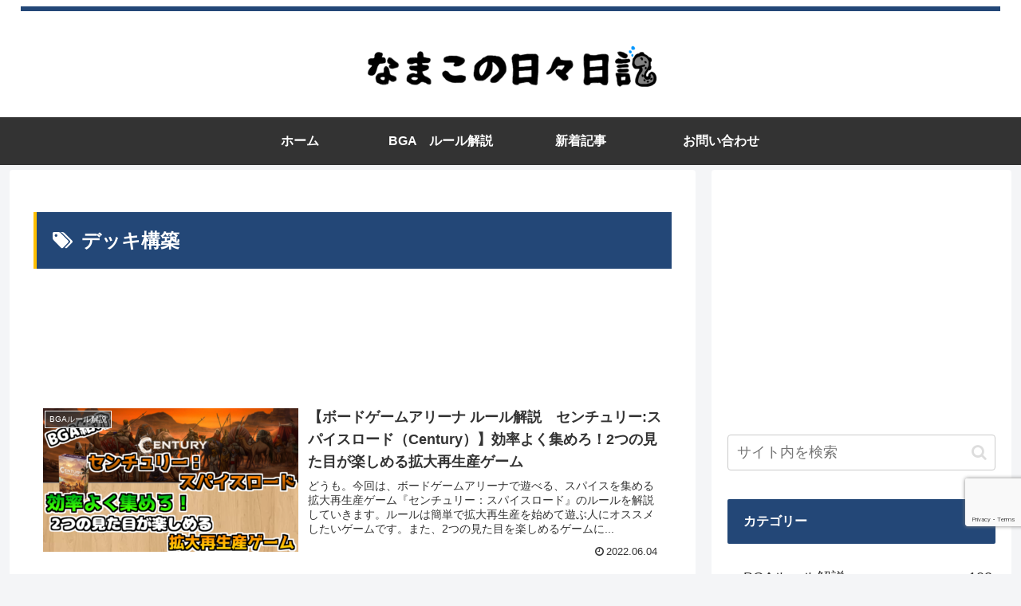

--- FILE ---
content_type: text/html; charset=utf-8
request_url: https://www.google.com/recaptcha/api2/anchor?ar=1&k=6Le0BSopAAAAAAWZzobmk1Pms4TtYyv-4nykYMLB&co=aHR0cHM6Ly9uZWJva2VuYW1hLmNvbTo0NDM.&hl=en&v=PoyoqOPhxBO7pBk68S4YbpHZ&size=invisible&anchor-ms=20000&execute-ms=30000&cb=eoo7lpizrdp8
body_size: 48566
content:
<!DOCTYPE HTML><html dir="ltr" lang="en"><head><meta http-equiv="Content-Type" content="text/html; charset=UTF-8">
<meta http-equiv="X-UA-Compatible" content="IE=edge">
<title>reCAPTCHA</title>
<style type="text/css">
/* cyrillic-ext */
@font-face {
  font-family: 'Roboto';
  font-style: normal;
  font-weight: 400;
  font-stretch: 100%;
  src: url(//fonts.gstatic.com/s/roboto/v48/KFO7CnqEu92Fr1ME7kSn66aGLdTylUAMa3GUBHMdazTgWw.woff2) format('woff2');
  unicode-range: U+0460-052F, U+1C80-1C8A, U+20B4, U+2DE0-2DFF, U+A640-A69F, U+FE2E-FE2F;
}
/* cyrillic */
@font-face {
  font-family: 'Roboto';
  font-style: normal;
  font-weight: 400;
  font-stretch: 100%;
  src: url(//fonts.gstatic.com/s/roboto/v48/KFO7CnqEu92Fr1ME7kSn66aGLdTylUAMa3iUBHMdazTgWw.woff2) format('woff2');
  unicode-range: U+0301, U+0400-045F, U+0490-0491, U+04B0-04B1, U+2116;
}
/* greek-ext */
@font-face {
  font-family: 'Roboto';
  font-style: normal;
  font-weight: 400;
  font-stretch: 100%;
  src: url(//fonts.gstatic.com/s/roboto/v48/KFO7CnqEu92Fr1ME7kSn66aGLdTylUAMa3CUBHMdazTgWw.woff2) format('woff2');
  unicode-range: U+1F00-1FFF;
}
/* greek */
@font-face {
  font-family: 'Roboto';
  font-style: normal;
  font-weight: 400;
  font-stretch: 100%;
  src: url(//fonts.gstatic.com/s/roboto/v48/KFO7CnqEu92Fr1ME7kSn66aGLdTylUAMa3-UBHMdazTgWw.woff2) format('woff2');
  unicode-range: U+0370-0377, U+037A-037F, U+0384-038A, U+038C, U+038E-03A1, U+03A3-03FF;
}
/* math */
@font-face {
  font-family: 'Roboto';
  font-style: normal;
  font-weight: 400;
  font-stretch: 100%;
  src: url(//fonts.gstatic.com/s/roboto/v48/KFO7CnqEu92Fr1ME7kSn66aGLdTylUAMawCUBHMdazTgWw.woff2) format('woff2');
  unicode-range: U+0302-0303, U+0305, U+0307-0308, U+0310, U+0312, U+0315, U+031A, U+0326-0327, U+032C, U+032F-0330, U+0332-0333, U+0338, U+033A, U+0346, U+034D, U+0391-03A1, U+03A3-03A9, U+03B1-03C9, U+03D1, U+03D5-03D6, U+03F0-03F1, U+03F4-03F5, U+2016-2017, U+2034-2038, U+203C, U+2040, U+2043, U+2047, U+2050, U+2057, U+205F, U+2070-2071, U+2074-208E, U+2090-209C, U+20D0-20DC, U+20E1, U+20E5-20EF, U+2100-2112, U+2114-2115, U+2117-2121, U+2123-214F, U+2190, U+2192, U+2194-21AE, U+21B0-21E5, U+21F1-21F2, U+21F4-2211, U+2213-2214, U+2216-22FF, U+2308-230B, U+2310, U+2319, U+231C-2321, U+2336-237A, U+237C, U+2395, U+239B-23B7, U+23D0, U+23DC-23E1, U+2474-2475, U+25AF, U+25B3, U+25B7, U+25BD, U+25C1, U+25CA, U+25CC, U+25FB, U+266D-266F, U+27C0-27FF, U+2900-2AFF, U+2B0E-2B11, U+2B30-2B4C, U+2BFE, U+3030, U+FF5B, U+FF5D, U+1D400-1D7FF, U+1EE00-1EEFF;
}
/* symbols */
@font-face {
  font-family: 'Roboto';
  font-style: normal;
  font-weight: 400;
  font-stretch: 100%;
  src: url(//fonts.gstatic.com/s/roboto/v48/KFO7CnqEu92Fr1ME7kSn66aGLdTylUAMaxKUBHMdazTgWw.woff2) format('woff2');
  unicode-range: U+0001-000C, U+000E-001F, U+007F-009F, U+20DD-20E0, U+20E2-20E4, U+2150-218F, U+2190, U+2192, U+2194-2199, U+21AF, U+21E6-21F0, U+21F3, U+2218-2219, U+2299, U+22C4-22C6, U+2300-243F, U+2440-244A, U+2460-24FF, U+25A0-27BF, U+2800-28FF, U+2921-2922, U+2981, U+29BF, U+29EB, U+2B00-2BFF, U+4DC0-4DFF, U+FFF9-FFFB, U+10140-1018E, U+10190-1019C, U+101A0, U+101D0-101FD, U+102E0-102FB, U+10E60-10E7E, U+1D2C0-1D2D3, U+1D2E0-1D37F, U+1F000-1F0FF, U+1F100-1F1AD, U+1F1E6-1F1FF, U+1F30D-1F30F, U+1F315, U+1F31C, U+1F31E, U+1F320-1F32C, U+1F336, U+1F378, U+1F37D, U+1F382, U+1F393-1F39F, U+1F3A7-1F3A8, U+1F3AC-1F3AF, U+1F3C2, U+1F3C4-1F3C6, U+1F3CA-1F3CE, U+1F3D4-1F3E0, U+1F3ED, U+1F3F1-1F3F3, U+1F3F5-1F3F7, U+1F408, U+1F415, U+1F41F, U+1F426, U+1F43F, U+1F441-1F442, U+1F444, U+1F446-1F449, U+1F44C-1F44E, U+1F453, U+1F46A, U+1F47D, U+1F4A3, U+1F4B0, U+1F4B3, U+1F4B9, U+1F4BB, U+1F4BF, U+1F4C8-1F4CB, U+1F4D6, U+1F4DA, U+1F4DF, U+1F4E3-1F4E6, U+1F4EA-1F4ED, U+1F4F7, U+1F4F9-1F4FB, U+1F4FD-1F4FE, U+1F503, U+1F507-1F50B, U+1F50D, U+1F512-1F513, U+1F53E-1F54A, U+1F54F-1F5FA, U+1F610, U+1F650-1F67F, U+1F687, U+1F68D, U+1F691, U+1F694, U+1F698, U+1F6AD, U+1F6B2, U+1F6B9-1F6BA, U+1F6BC, U+1F6C6-1F6CF, U+1F6D3-1F6D7, U+1F6E0-1F6EA, U+1F6F0-1F6F3, U+1F6F7-1F6FC, U+1F700-1F7FF, U+1F800-1F80B, U+1F810-1F847, U+1F850-1F859, U+1F860-1F887, U+1F890-1F8AD, U+1F8B0-1F8BB, U+1F8C0-1F8C1, U+1F900-1F90B, U+1F93B, U+1F946, U+1F984, U+1F996, U+1F9E9, U+1FA00-1FA6F, U+1FA70-1FA7C, U+1FA80-1FA89, U+1FA8F-1FAC6, U+1FACE-1FADC, U+1FADF-1FAE9, U+1FAF0-1FAF8, U+1FB00-1FBFF;
}
/* vietnamese */
@font-face {
  font-family: 'Roboto';
  font-style: normal;
  font-weight: 400;
  font-stretch: 100%;
  src: url(//fonts.gstatic.com/s/roboto/v48/KFO7CnqEu92Fr1ME7kSn66aGLdTylUAMa3OUBHMdazTgWw.woff2) format('woff2');
  unicode-range: U+0102-0103, U+0110-0111, U+0128-0129, U+0168-0169, U+01A0-01A1, U+01AF-01B0, U+0300-0301, U+0303-0304, U+0308-0309, U+0323, U+0329, U+1EA0-1EF9, U+20AB;
}
/* latin-ext */
@font-face {
  font-family: 'Roboto';
  font-style: normal;
  font-weight: 400;
  font-stretch: 100%;
  src: url(//fonts.gstatic.com/s/roboto/v48/KFO7CnqEu92Fr1ME7kSn66aGLdTylUAMa3KUBHMdazTgWw.woff2) format('woff2');
  unicode-range: U+0100-02BA, U+02BD-02C5, U+02C7-02CC, U+02CE-02D7, U+02DD-02FF, U+0304, U+0308, U+0329, U+1D00-1DBF, U+1E00-1E9F, U+1EF2-1EFF, U+2020, U+20A0-20AB, U+20AD-20C0, U+2113, U+2C60-2C7F, U+A720-A7FF;
}
/* latin */
@font-face {
  font-family: 'Roboto';
  font-style: normal;
  font-weight: 400;
  font-stretch: 100%;
  src: url(//fonts.gstatic.com/s/roboto/v48/KFO7CnqEu92Fr1ME7kSn66aGLdTylUAMa3yUBHMdazQ.woff2) format('woff2');
  unicode-range: U+0000-00FF, U+0131, U+0152-0153, U+02BB-02BC, U+02C6, U+02DA, U+02DC, U+0304, U+0308, U+0329, U+2000-206F, U+20AC, U+2122, U+2191, U+2193, U+2212, U+2215, U+FEFF, U+FFFD;
}
/* cyrillic-ext */
@font-face {
  font-family: 'Roboto';
  font-style: normal;
  font-weight: 500;
  font-stretch: 100%;
  src: url(//fonts.gstatic.com/s/roboto/v48/KFO7CnqEu92Fr1ME7kSn66aGLdTylUAMa3GUBHMdazTgWw.woff2) format('woff2');
  unicode-range: U+0460-052F, U+1C80-1C8A, U+20B4, U+2DE0-2DFF, U+A640-A69F, U+FE2E-FE2F;
}
/* cyrillic */
@font-face {
  font-family: 'Roboto';
  font-style: normal;
  font-weight: 500;
  font-stretch: 100%;
  src: url(//fonts.gstatic.com/s/roboto/v48/KFO7CnqEu92Fr1ME7kSn66aGLdTylUAMa3iUBHMdazTgWw.woff2) format('woff2');
  unicode-range: U+0301, U+0400-045F, U+0490-0491, U+04B0-04B1, U+2116;
}
/* greek-ext */
@font-face {
  font-family: 'Roboto';
  font-style: normal;
  font-weight: 500;
  font-stretch: 100%;
  src: url(//fonts.gstatic.com/s/roboto/v48/KFO7CnqEu92Fr1ME7kSn66aGLdTylUAMa3CUBHMdazTgWw.woff2) format('woff2');
  unicode-range: U+1F00-1FFF;
}
/* greek */
@font-face {
  font-family: 'Roboto';
  font-style: normal;
  font-weight: 500;
  font-stretch: 100%;
  src: url(//fonts.gstatic.com/s/roboto/v48/KFO7CnqEu92Fr1ME7kSn66aGLdTylUAMa3-UBHMdazTgWw.woff2) format('woff2');
  unicode-range: U+0370-0377, U+037A-037F, U+0384-038A, U+038C, U+038E-03A1, U+03A3-03FF;
}
/* math */
@font-face {
  font-family: 'Roboto';
  font-style: normal;
  font-weight: 500;
  font-stretch: 100%;
  src: url(//fonts.gstatic.com/s/roboto/v48/KFO7CnqEu92Fr1ME7kSn66aGLdTylUAMawCUBHMdazTgWw.woff2) format('woff2');
  unicode-range: U+0302-0303, U+0305, U+0307-0308, U+0310, U+0312, U+0315, U+031A, U+0326-0327, U+032C, U+032F-0330, U+0332-0333, U+0338, U+033A, U+0346, U+034D, U+0391-03A1, U+03A3-03A9, U+03B1-03C9, U+03D1, U+03D5-03D6, U+03F0-03F1, U+03F4-03F5, U+2016-2017, U+2034-2038, U+203C, U+2040, U+2043, U+2047, U+2050, U+2057, U+205F, U+2070-2071, U+2074-208E, U+2090-209C, U+20D0-20DC, U+20E1, U+20E5-20EF, U+2100-2112, U+2114-2115, U+2117-2121, U+2123-214F, U+2190, U+2192, U+2194-21AE, U+21B0-21E5, U+21F1-21F2, U+21F4-2211, U+2213-2214, U+2216-22FF, U+2308-230B, U+2310, U+2319, U+231C-2321, U+2336-237A, U+237C, U+2395, U+239B-23B7, U+23D0, U+23DC-23E1, U+2474-2475, U+25AF, U+25B3, U+25B7, U+25BD, U+25C1, U+25CA, U+25CC, U+25FB, U+266D-266F, U+27C0-27FF, U+2900-2AFF, U+2B0E-2B11, U+2B30-2B4C, U+2BFE, U+3030, U+FF5B, U+FF5D, U+1D400-1D7FF, U+1EE00-1EEFF;
}
/* symbols */
@font-face {
  font-family: 'Roboto';
  font-style: normal;
  font-weight: 500;
  font-stretch: 100%;
  src: url(//fonts.gstatic.com/s/roboto/v48/KFO7CnqEu92Fr1ME7kSn66aGLdTylUAMaxKUBHMdazTgWw.woff2) format('woff2');
  unicode-range: U+0001-000C, U+000E-001F, U+007F-009F, U+20DD-20E0, U+20E2-20E4, U+2150-218F, U+2190, U+2192, U+2194-2199, U+21AF, U+21E6-21F0, U+21F3, U+2218-2219, U+2299, U+22C4-22C6, U+2300-243F, U+2440-244A, U+2460-24FF, U+25A0-27BF, U+2800-28FF, U+2921-2922, U+2981, U+29BF, U+29EB, U+2B00-2BFF, U+4DC0-4DFF, U+FFF9-FFFB, U+10140-1018E, U+10190-1019C, U+101A0, U+101D0-101FD, U+102E0-102FB, U+10E60-10E7E, U+1D2C0-1D2D3, U+1D2E0-1D37F, U+1F000-1F0FF, U+1F100-1F1AD, U+1F1E6-1F1FF, U+1F30D-1F30F, U+1F315, U+1F31C, U+1F31E, U+1F320-1F32C, U+1F336, U+1F378, U+1F37D, U+1F382, U+1F393-1F39F, U+1F3A7-1F3A8, U+1F3AC-1F3AF, U+1F3C2, U+1F3C4-1F3C6, U+1F3CA-1F3CE, U+1F3D4-1F3E0, U+1F3ED, U+1F3F1-1F3F3, U+1F3F5-1F3F7, U+1F408, U+1F415, U+1F41F, U+1F426, U+1F43F, U+1F441-1F442, U+1F444, U+1F446-1F449, U+1F44C-1F44E, U+1F453, U+1F46A, U+1F47D, U+1F4A3, U+1F4B0, U+1F4B3, U+1F4B9, U+1F4BB, U+1F4BF, U+1F4C8-1F4CB, U+1F4D6, U+1F4DA, U+1F4DF, U+1F4E3-1F4E6, U+1F4EA-1F4ED, U+1F4F7, U+1F4F9-1F4FB, U+1F4FD-1F4FE, U+1F503, U+1F507-1F50B, U+1F50D, U+1F512-1F513, U+1F53E-1F54A, U+1F54F-1F5FA, U+1F610, U+1F650-1F67F, U+1F687, U+1F68D, U+1F691, U+1F694, U+1F698, U+1F6AD, U+1F6B2, U+1F6B9-1F6BA, U+1F6BC, U+1F6C6-1F6CF, U+1F6D3-1F6D7, U+1F6E0-1F6EA, U+1F6F0-1F6F3, U+1F6F7-1F6FC, U+1F700-1F7FF, U+1F800-1F80B, U+1F810-1F847, U+1F850-1F859, U+1F860-1F887, U+1F890-1F8AD, U+1F8B0-1F8BB, U+1F8C0-1F8C1, U+1F900-1F90B, U+1F93B, U+1F946, U+1F984, U+1F996, U+1F9E9, U+1FA00-1FA6F, U+1FA70-1FA7C, U+1FA80-1FA89, U+1FA8F-1FAC6, U+1FACE-1FADC, U+1FADF-1FAE9, U+1FAF0-1FAF8, U+1FB00-1FBFF;
}
/* vietnamese */
@font-face {
  font-family: 'Roboto';
  font-style: normal;
  font-weight: 500;
  font-stretch: 100%;
  src: url(//fonts.gstatic.com/s/roboto/v48/KFO7CnqEu92Fr1ME7kSn66aGLdTylUAMa3OUBHMdazTgWw.woff2) format('woff2');
  unicode-range: U+0102-0103, U+0110-0111, U+0128-0129, U+0168-0169, U+01A0-01A1, U+01AF-01B0, U+0300-0301, U+0303-0304, U+0308-0309, U+0323, U+0329, U+1EA0-1EF9, U+20AB;
}
/* latin-ext */
@font-face {
  font-family: 'Roboto';
  font-style: normal;
  font-weight: 500;
  font-stretch: 100%;
  src: url(//fonts.gstatic.com/s/roboto/v48/KFO7CnqEu92Fr1ME7kSn66aGLdTylUAMa3KUBHMdazTgWw.woff2) format('woff2');
  unicode-range: U+0100-02BA, U+02BD-02C5, U+02C7-02CC, U+02CE-02D7, U+02DD-02FF, U+0304, U+0308, U+0329, U+1D00-1DBF, U+1E00-1E9F, U+1EF2-1EFF, U+2020, U+20A0-20AB, U+20AD-20C0, U+2113, U+2C60-2C7F, U+A720-A7FF;
}
/* latin */
@font-face {
  font-family: 'Roboto';
  font-style: normal;
  font-weight: 500;
  font-stretch: 100%;
  src: url(//fonts.gstatic.com/s/roboto/v48/KFO7CnqEu92Fr1ME7kSn66aGLdTylUAMa3yUBHMdazQ.woff2) format('woff2');
  unicode-range: U+0000-00FF, U+0131, U+0152-0153, U+02BB-02BC, U+02C6, U+02DA, U+02DC, U+0304, U+0308, U+0329, U+2000-206F, U+20AC, U+2122, U+2191, U+2193, U+2212, U+2215, U+FEFF, U+FFFD;
}
/* cyrillic-ext */
@font-face {
  font-family: 'Roboto';
  font-style: normal;
  font-weight: 900;
  font-stretch: 100%;
  src: url(//fonts.gstatic.com/s/roboto/v48/KFO7CnqEu92Fr1ME7kSn66aGLdTylUAMa3GUBHMdazTgWw.woff2) format('woff2');
  unicode-range: U+0460-052F, U+1C80-1C8A, U+20B4, U+2DE0-2DFF, U+A640-A69F, U+FE2E-FE2F;
}
/* cyrillic */
@font-face {
  font-family: 'Roboto';
  font-style: normal;
  font-weight: 900;
  font-stretch: 100%;
  src: url(//fonts.gstatic.com/s/roboto/v48/KFO7CnqEu92Fr1ME7kSn66aGLdTylUAMa3iUBHMdazTgWw.woff2) format('woff2');
  unicode-range: U+0301, U+0400-045F, U+0490-0491, U+04B0-04B1, U+2116;
}
/* greek-ext */
@font-face {
  font-family: 'Roboto';
  font-style: normal;
  font-weight: 900;
  font-stretch: 100%;
  src: url(//fonts.gstatic.com/s/roboto/v48/KFO7CnqEu92Fr1ME7kSn66aGLdTylUAMa3CUBHMdazTgWw.woff2) format('woff2');
  unicode-range: U+1F00-1FFF;
}
/* greek */
@font-face {
  font-family: 'Roboto';
  font-style: normal;
  font-weight: 900;
  font-stretch: 100%;
  src: url(//fonts.gstatic.com/s/roboto/v48/KFO7CnqEu92Fr1ME7kSn66aGLdTylUAMa3-UBHMdazTgWw.woff2) format('woff2');
  unicode-range: U+0370-0377, U+037A-037F, U+0384-038A, U+038C, U+038E-03A1, U+03A3-03FF;
}
/* math */
@font-face {
  font-family: 'Roboto';
  font-style: normal;
  font-weight: 900;
  font-stretch: 100%;
  src: url(//fonts.gstatic.com/s/roboto/v48/KFO7CnqEu92Fr1ME7kSn66aGLdTylUAMawCUBHMdazTgWw.woff2) format('woff2');
  unicode-range: U+0302-0303, U+0305, U+0307-0308, U+0310, U+0312, U+0315, U+031A, U+0326-0327, U+032C, U+032F-0330, U+0332-0333, U+0338, U+033A, U+0346, U+034D, U+0391-03A1, U+03A3-03A9, U+03B1-03C9, U+03D1, U+03D5-03D6, U+03F0-03F1, U+03F4-03F5, U+2016-2017, U+2034-2038, U+203C, U+2040, U+2043, U+2047, U+2050, U+2057, U+205F, U+2070-2071, U+2074-208E, U+2090-209C, U+20D0-20DC, U+20E1, U+20E5-20EF, U+2100-2112, U+2114-2115, U+2117-2121, U+2123-214F, U+2190, U+2192, U+2194-21AE, U+21B0-21E5, U+21F1-21F2, U+21F4-2211, U+2213-2214, U+2216-22FF, U+2308-230B, U+2310, U+2319, U+231C-2321, U+2336-237A, U+237C, U+2395, U+239B-23B7, U+23D0, U+23DC-23E1, U+2474-2475, U+25AF, U+25B3, U+25B7, U+25BD, U+25C1, U+25CA, U+25CC, U+25FB, U+266D-266F, U+27C0-27FF, U+2900-2AFF, U+2B0E-2B11, U+2B30-2B4C, U+2BFE, U+3030, U+FF5B, U+FF5D, U+1D400-1D7FF, U+1EE00-1EEFF;
}
/* symbols */
@font-face {
  font-family: 'Roboto';
  font-style: normal;
  font-weight: 900;
  font-stretch: 100%;
  src: url(//fonts.gstatic.com/s/roboto/v48/KFO7CnqEu92Fr1ME7kSn66aGLdTylUAMaxKUBHMdazTgWw.woff2) format('woff2');
  unicode-range: U+0001-000C, U+000E-001F, U+007F-009F, U+20DD-20E0, U+20E2-20E4, U+2150-218F, U+2190, U+2192, U+2194-2199, U+21AF, U+21E6-21F0, U+21F3, U+2218-2219, U+2299, U+22C4-22C6, U+2300-243F, U+2440-244A, U+2460-24FF, U+25A0-27BF, U+2800-28FF, U+2921-2922, U+2981, U+29BF, U+29EB, U+2B00-2BFF, U+4DC0-4DFF, U+FFF9-FFFB, U+10140-1018E, U+10190-1019C, U+101A0, U+101D0-101FD, U+102E0-102FB, U+10E60-10E7E, U+1D2C0-1D2D3, U+1D2E0-1D37F, U+1F000-1F0FF, U+1F100-1F1AD, U+1F1E6-1F1FF, U+1F30D-1F30F, U+1F315, U+1F31C, U+1F31E, U+1F320-1F32C, U+1F336, U+1F378, U+1F37D, U+1F382, U+1F393-1F39F, U+1F3A7-1F3A8, U+1F3AC-1F3AF, U+1F3C2, U+1F3C4-1F3C6, U+1F3CA-1F3CE, U+1F3D4-1F3E0, U+1F3ED, U+1F3F1-1F3F3, U+1F3F5-1F3F7, U+1F408, U+1F415, U+1F41F, U+1F426, U+1F43F, U+1F441-1F442, U+1F444, U+1F446-1F449, U+1F44C-1F44E, U+1F453, U+1F46A, U+1F47D, U+1F4A3, U+1F4B0, U+1F4B3, U+1F4B9, U+1F4BB, U+1F4BF, U+1F4C8-1F4CB, U+1F4D6, U+1F4DA, U+1F4DF, U+1F4E3-1F4E6, U+1F4EA-1F4ED, U+1F4F7, U+1F4F9-1F4FB, U+1F4FD-1F4FE, U+1F503, U+1F507-1F50B, U+1F50D, U+1F512-1F513, U+1F53E-1F54A, U+1F54F-1F5FA, U+1F610, U+1F650-1F67F, U+1F687, U+1F68D, U+1F691, U+1F694, U+1F698, U+1F6AD, U+1F6B2, U+1F6B9-1F6BA, U+1F6BC, U+1F6C6-1F6CF, U+1F6D3-1F6D7, U+1F6E0-1F6EA, U+1F6F0-1F6F3, U+1F6F7-1F6FC, U+1F700-1F7FF, U+1F800-1F80B, U+1F810-1F847, U+1F850-1F859, U+1F860-1F887, U+1F890-1F8AD, U+1F8B0-1F8BB, U+1F8C0-1F8C1, U+1F900-1F90B, U+1F93B, U+1F946, U+1F984, U+1F996, U+1F9E9, U+1FA00-1FA6F, U+1FA70-1FA7C, U+1FA80-1FA89, U+1FA8F-1FAC6, U+1FACE-1FADC, U+1FADF-1FAE9, U+1FAF0-1FAF8, U+1FB00-1FBFF;
}
/* vietnamese */
@font-face {
  font-family: 'Roboto';
  font-style: normal;
  font-weight: 900;
  font-stretch: 100%;
  src: url(//fonts.gstatic.com/s/roboto/v48/KFO7CnqEu92Fr1ME7kSn66aGLdTylUAMa3OUBHMdazTgWw.woff2) format('woff2');
  unicode-range: U+0102-0103, U+0110-0111, U+0128-0129, U+0168-0169, U+01A0-01A1, U+01AF-01B0, U+0300-0301, U+0303-0304, U+0308-0309, U+0323, U+0329, U+1EA0-1EF9, U+20AB;
}
/* latin-ext */
@font-face {
  font-family: 'Roboto';
  font-style: normal;
  font-weight: 900;
  font-stretch: 100%;
  src: url(//fonts.gstatic.com/s/roboto/v48/KFO7CnqEu92Fr1ME7kSn66aGLdTylUAMa3KUBHMdazTgWw.woff2) format('woff2');
  unicode-range: U+0100-02BA, U+02BD-02C5, U+02C7-02CC, U+02CE-02D7, U+02DD-02FF, U+0304, U+0308, U+0329, U+1D00-1DBF, U+1E00-1E9F, U+1EF2-1EFF, U+2020, U+20A0-20AB, U+20AD-20C0, U+2113, U+2C60-2C7F, U+A720-A7FF;
}
/* latin */
@font-face {
  font-family: 'Roboto';
  font-style: normal;
  font-weight: 900;
  font-stretch: 100%;
  src: url(//fonts.gstatic.com/s/roboto/v48/KFO7CnqEu92Fr1ME7kSn66aGLdTylUAMa3yUBHMdazQ.woff2) format('woff2');
  unicode-range: U+0000-00FF, U+0131, U+0152-0153, U+02BB-02BC, U+02C6, U+02DA, U+02DC, U+0304, U+0308, U+0329, U+2000-206F, U+20AC, U+2122, U+2191, U+2193, U+2212, U+2215, U+FEFF, U+FFFD;
}

</style>
<link rel="stylesheet" type="text/css" href="https://www.gstatic.com/recaptcha/releases/PoyoqOPhxBO7pBk68S4YbpHZ/styles__ltr.css">
<script nonce="Uutu6ZuJ75C3jXVAOgioRg" type="text/javascript">window['__recaptcha_api'] = 'https://www.google.com/recaptcha/api2/';</script>
<script type="text/javascript" src="https://www.gstatic.com/recaptcha/releases/PoyoqOPhxBO7pBk68S4YbpHZ/recaptcha__en.js" nonce="Uutu6ZuJ75C3jXVAOgioRg">
      
    </script></head>
<body><div id="rc-anchor-alert" class="rc-anchor-alert"></div>
<input type="hidden" id="recaptcha-token" value="[base64]">
<script type="text/javascript" nonce="Uutu6ZuJ75C3jXVAOgioRg">
      recaptcha.anchor.Main.init("[\x22ainput\x22,[\x22bgdata\x22,\x22\x22,\[base64]/[base64]/MjU1Ong/[base64]/[base64]/[base64]/[base64]/[base64]/[base64]/[base64]/[base64]/[base64]/[base64]/[base64]/[base64]/[base64]/[base64]/[base64]\\u003d\x22,\[base64]\\u003d\x22,\x22c8KFw6IDAmHDkxF4IBLCtR/CkCMpw77Clw7DhsKxw77CgjU1d8K0WFAtbsO2YMO0wpfDgsOVw6Yww67CicOBSEPDomdbwozDq3BnccKDwo1GwqrCkjHCnVRgYic3w5/[base64]/[base64]/CicKhWx9dwr3DkMKzMgcGLsOeIl0OwpBjw51hJcOFw77Cjgwlwq8wMVPDnwfDj8OTw58hJ8OPQ8OpwpMVWzTDoMKBwqLDlcKPw67CgsKbYTLCicK/BcKlw7EwZldOHRTCgsKvw6rDlsKLwpbDjyt/IldJSyzCt8KLRcOkfsK4w7DDmMOYwrVBecOcdcKWw7DDvsOVwoDCvB4NMcKCPgsUAMKxw6sWbcK3SMKPw67CicKgRwBdKGbDhsOFZcKWHkktW1vDsMOuGW1HIGs2wrlyw4M2BcOOwop/w5/DsSluUHzCusKqw6E/[base64]/[base64]/Ds8KvAQ4jV8OBwr/CryzDn8K7fjtQw4QMwqvDq3bDmD1MOcONw4zCrsOEEGPChMKsTDzCtcKRexDCkMOxcUnCs04cCcKeWsOuwp7ClMOawrLCjnXDicKvwo9za8OgwoVSwpTCjV/CuS/CmcOMRQnCux3Cp8O+M0DDhMK6w7XDoG9UOsOJIAHDlMOTfsOdZcOsw6gewp0twpHCkcK8w5nChsKUwpgHwrXCl8O2wqnCt2nDoUBVAyJVUAldw5Z4OsO/[base64]/XS0qwojDncKUKMOZwrjCvAhvwocxGwHDssOwdsO0EcKDQMK1w5PCs0N3w4jCisKawr5pwozCj3rDhMKZRsODw4x0wpzClCzCtmRbawHCtMKxw7R2X2nCtm3Do8K3WmzDkBw6FBzDkhzDt8Ohw5IdQht4IsOcw6/[base64]/JMOaHjjDkMKRRy4MwrcSw47DmMOCeMKUVxLCrxhkw6sHDHHDrkcbRMO6wq/DjnXCvlx7HsOXeRVtwqvDr2Aew7s2SMKUwoTCgMOyYMOzw7PCgl7Dn0NEwrZjwrDCkcOWwrVPNMK5w77DssKnw41rJsKKc8ObNgLCmxHDv8Obw7VLRsKJOMK7w4x0I8Ksw6jDkQcXw6/[base64]/DgMKYw4Uxw558w4jCnHpWVMOkw43Cn8KSw7/DpwrCmsOzLEsjwoQSNcKdw498Dk3DlWPCulUPwpHDsT/Dm3zCkcKHWMOsw653wpTCoW/CnEjDo8KZBCDDkMOtU8Kow7zDhG9dLXHCucOkQl7CvG5Dw6fDucK9CkjDscO8wqgGwoUsOsKDCsKnJ3XCm3nCkQQRw4d0JnXChMK9wo3CkcKpw5jCqsOcw58HwodKwqLCosKZwrHChcO7wp8bw5fCtT/[base64]/DkSEbCQjCl2k1cG/[base64]/[base64]/CiMOXwqPDuQ9+NAnCtMKnLW7ClmBjJCnDosOrwo3Dm8Oywr7Cpi/[base64]/Dm8OywpANGDvDv8O5CsO1XMKfw7HDucO8ayvCqw3CiMK7w5o1wo9mw5RiTm0OCiJfwr3CvzXDsidEQDdgw4gxXQshE8OFEn9/w4QBPAxbwqADX8K/VsKVIwLDiWfDjMK8w6LDqkHCuMOjJx87HGHCmsOow5vDhMKdbsOvCsO5w7XCq23DnsK/A2PCqsKIBMO2wq7DgMOCHzLCvA3CoH/DvsOtAsOvQsOuAcK0wqwIG8KtwoPCvsOzRwvCnTIrwqHCuQwRwpxewo7DusOaw6x2CsOSw4DChm7DtGbCh8KULBggW8ORw7bCqMKQF1IUw5XDicKsw4ZgMcOZwrTDn0Z2wq/DkStvw6rDtQ4bw65cI8Kbw68Xw6kxC8OnS3XDuA5HfcOGwpzCg8O9wq/CjcOow6V6RAjCjMOXwr/ChhhIZsO6w4l9QcOpw4RFUsO3w6rDgyxAw4xrw47CtRBANcOiwrPDtMOkB8OMwoXDssKKVsOrwrbCszNLRU07USTCj8Ovw6l5EMOdEzpEwrfCrEHDhzfCpEYtR8OEw44dWcOvwpZ3wrHCtcO1Lz7CvMKSdVbDpUrCq8O8F8OYw5/[base64]/DqMK2MsOAYcKBwrLCjMOhwpjClwHCiMOQw5DDjcKBBWpqwo/Cl8Ouw6XDvi9kw7vDv8KRw53Ckyciwr4sfcKQQQzDvMK3w4A6G8OkIwXDqXFmPF15fcK6w7dDLRTDuGnCnXltP0xBQDTDh8Kyw5jCn3PClA18aidVw78+GlgxwqPCu8KtwotGw7xFw5PCjMKxwpYmw4Q8wqfDjBDDqgfCgcKewprDkj7CjEHDgcObwpsmwrBnwpx/HMOawovDog0QXMK2w5I0LsOqHsOzMcKhSCwrEsO3CsOcNmokVygXw4xzw6bDrXY9N8KiBEASw6Z+In/CgBjDq8OHwpsswqXCgcKRwoHDsyHCvEQ+wrwmYcOow7Fyw7jDnMOZScKLw7rDoSM+w6oYFsKuw608SCcJwqjDjsKdB8Olw7w7WT/Cp8K+NcKzwpLCrsK4w64gEsKUwo/CgMKFKMKJBwbCucOCwrnCo2HDii7Ck8O9wpDDvMKoAcOCwpjCosORVFXCuHzDmQ3DpsOywo1uw4fDjDQOw7l9wpNUNcKswpPCjg3DlcKHH8KgKRpyQ8KXXyHCjMORNRloMMOONsKCwpB2wqvCnDxaMMOhwpgPbhbDjsKgw4XDm8KmwrJPw67CnkpoS8Krwo8wfT/[base64]/CjmXCj8Oxw44ycMOVRlUgNidRwpPDmHPChsK9acOiwqlUw6xcwrlublPCvhtfPGB/RXXClnbDj8OYwrF4wozCqsOLHMKRw74Lwo3DjX/[base64]/[base64]/X8OVwpfDrQLDjStKwoJ/YsOfVRZIw7jDmcOBciY2eQTCtcKSA2bDlirDmcOCNcO/X2pkwohQSMOfwonCt2A7fcO7OcKsEm/CtcO+wpkowpXCnUnDqMKHw7VEWhZEw77CrMKow7ppw410ZcOycTcywpvDo8OOYVrCq3bCkTh1dcOBw6NcS8OCXUVaw5DChiJrUcOxfcOFwrvCncOqHcKtwrDDqhPCp8OaKlICVDUXVGLDszPDsMKYMMKpH8KzYGXDtSYGNQsnOsO9w6wqw5DDmwgpKFVhGcO/wodYZm8dFwxxw5dOwo4NB1JiIcO0w654wqVtYXhhCklWNxvCqsO3HH8PwqjCn8KvK8KGNVvDjw/[base64]/CuFMCRcKsBGfCnmzDvsKLw5RrwrHDl8OYwrACP1TDjDwkw6RZEsOkTyp6dcKqw7hkYcO2w6LDpMOWCQPCusKLw4rDpR7Dj8KdworDu8K2wq9pwr9GURtMw6DCgFZ2asKgwr7CpMK1TMK7w4/DlsKqw5RRFWo4NcKtKcOFwoUzOcKVJsOrG8Krw6rDuAzDm3nDp8K6w6nCgMK+wrMhR8OQwr/Du2EuOjnCvQoyw5YNwqsDw5vCvHLCrMKDw6PCplJPw7vCvMO3LTnDhMOmw7phwp7CgB1Nw5NuwrIBw4Vhw4jDosOtUMOvw75uwplbKMKzAcOBZQrCh3bDo8OvU8KkfMKfwpFKw79NLMOrw6UJwotLw7QfGcKYw73ClsOQXHMpwqIQwr/[base64]/[base64]/ChlvCicOdPsK/CXAvasORw6DChEDCv8OZf8OUw7vDp0vDqA5/KsKWeDPCkcKywqNLw7LDm1DDlRVYw7R+bADDhMKTDMOTw7bDhid2Ryl0a8KMZcKSAkjCrMOdN8KPw4xlY8Kiw41iQsKvw50XYHnCvsOaw5XCisK4w5h+Ux5pwqrDh1U8c1fCkRgOwqZdwoXDpFRawqMlHiB4w7o6wpfChsKew7bDqxVCwpgNLMKIw6YFGMKzwr/CoMK0YMKiw7lza1gXw7fDp8Onak/DgsKGw5xKw4nDpUUKwo14cMKpwpbCnsO4PMODQGzChBdODFjCpsKhUnzCnBbCoMKiwqHDrMKsw6cvGWXCv1XCgnYhwo1eS8KJJcKAKEDDkcKYw58mw7NcKVLCh3DDvsK7BT81LwIPAmvCtsK5woo5w7jCpsK9wrgONHo1IXpLZsOVBcKfw6ZVbsOXw5dSwqwWw7/Diy7DqUjCscKgQmshw4fCrnRIw7XDtsKmw7gdw4dkEMKOwoInA8KWw7lFw63DicOMZcKWw6DDtsOzbsKcJsKeU8OhFyjCtwvDmRlAw7/CvxNpDnrCpcOpLMOsw65qwrEccMOmwqHDtMOlaAPCpjJaw7PDsGrDvHAGwpFww73CuGomUSQ5w7rDlVlDwr7Dl8K7w7gqw6FGw4XCkcOtMzIvMVXDjXFuAcOAKMOXRW/[base64]/DoV/CncOgw7lCOUx+wq/Dm8K/bcK7UH8gwroTPh8OcMOBejlHRMOOAMK4w4DDjcOWQ2LCiMO4TA1ZYV1Uw7zCmgDDs1rDvlQ9NMK2VBHDjmJFWcO7HcOQM8K3w7rDisKWcWVFwrrDk8ORw5NHAzNbUjLCriR9wqPCisKRWSHCkFlqSg3DvwLCncOeNwA/B3TDmB15w64Xw5vCt8Otwr/CpHHDr8KJU8Obw6rCr0cEwrHCrinDvAUTD3LDnREywogmMMOkwr0Xw5V+wq15w5o+w7t5EcKnwr0iw7PDpn8TADDDkcKyVMO9OcO/w4VEPcO5anLCp18xw6rCiCXDjhtGwqkJwrgSWRpqFV3DmWnDt8OeNMKdfzvDqMOFw4BxAWULw5fChMOSQC7DvEFdw6vDlsKbwqbCg8KwQsKVTEtiXA9YwpMhwrNhw45Hw5LCr2fDtVTDuBcsw4bDtlEAw6Z9bBZ/[base64]/ChmVyRsKmf8KRw51RUMK8w4EUfsKBwqHCnV5nYhVgI0fCsUlVwrctZno+TgIkw78AwpnDjCNECcOONxjDogXCvEDDqsKqQcKhw6dTdRIBw747Sk4DZMOXeUghwrXDhS9TwrJCb8KnLjIyIcO8w6fDgMOuwonDh8OPRsOKwpcaYcOHw5/DtMOPwoXDkRclRTLDlmsZwoPCu1/DoRA5wrgvbcOqwqfDqMORwpXCmMOTFCHDhxknw4PDmcKwdsOww50AwqnDo33DpnzDs2fCogJDQMOrFSDDqRIyw4/DhDphwrhAw6AYCWnDpsOqNMKhW8KufMO3WMOUdcOcTXMPCMKsCMOMU3sTwqvCiCvDlSrCjj3DllfDsVBOw4AGBMONdiYBwrHDswhOIEjCgnoxwqXDiHDCkcKQwqTCox9Tw4jCrxkNwrLCnMOvwo7DisOsKE3CsMKmK3grwro1wrFrwo/Dp2fDowrDqXFUWcKPw4tSaMOUwqAtXUTDnsOfMh9+NMKtw7rDny7CnAMqDHlVw4vCtcOXZMKcwphpwo9Awq4Fw7o/f8Kiw6jDhcOkLCHDtMOEwofCmMOCD13CtMKSwrrCu1HCkWfDiMOVfDcIbsKsw416w7TDrXjDnsOaUcKNURrDvi7DgcKvO8OzJFY/w5sda8O7wosACMKkVxcJwr7CvsOswpJmwq4cS27Ds1MnwqzDg8KbwrHDmMKQwqFELj7CtMKCdW4gwrvDtcK1IhktNsOqwrHCgjHDjMOBeFMGwqrCpcKgMcOpQWTDksOZw6zChcO7wrbDljtVwqRhXh8Ow7ZLYRQ/O1DClsOOB3rDs0LDmknCk8KYClPDhsKFFmrDgnrDm3xWJMOCwqzCtDPDllAiFFPDrnjDvsKNwoIjHm5UMcOWcMK/w5LCoMORKVHDtALCgsK2PMOiwrvDusKiU0zDv0XDhz1SwqPCjsOzHsO2bhdlYULCgcKlfsO+IMKEEVnCjcKLNMKRbzHDiAnDgsOJJcKTwpFfwrbCk8OKw4rDrB0UJnzDvGguwqrCt8KhbsKKwpnDow7CsMKHwrTDisK+CkTCjsOTA0chwossB2TCu8KXw6PDrMO1Bl1/w6Q2w5bDmkdfw4M0UX3Ciyxvw5/DsXnDpzLDi8KAeznDjsO/wqfDscKew6l3Gy4Iw4o4F8OtZsOJB1jCmsK6wqnCs8OHYMOGwqAfL8Ovwq/CgsK+w59AC8KuX8K5XzXDu8OMwpkCw5BYwpnDowfCi8Okw4/DpQ3Do8KHwo/DvcKTHsKnUHJmw6zCjVQMY8KKw5XDq8KHw7XCsMKpdMKsw5PDtsK4DcONwprDhMKVwprDq1s5CxArw6/DuD/CiXkKw6A/aAZjwodYYMOnwrwHwrfDpMKkf8KeJ3BldV3CoMKLNzhVT8KJwrkwJMKOwp3Dl3oYbMKBN8OPw5rDqhbDvsOJw5R5IcOnw5/DoysswozDrMOuwqo1Bi1dTcObVSDCtVAHwpIlw6rCmALCry/DhcO7w6AhwrDDlGrCrcOXw7HCiyfDocKFS8Kpw78Ddy/CqcKRF2MwwoNcwpLCp8Oxw43CpsOTYcO4w4JZJDDCmcOcS8KaPsOHWMO0w7zCn2/ChMOGw6HChVw5L3MCwqBITQvDkcKjF1E2KEVew4Jhw5zCqcKmMh/Cl8OZAkTDg8KFw5bChW3DsMKWMMKLb8OpwoxywpYNw7/DiivCslnCgMKkw59FcUF2GcKLwq7DlGbDkMOxMTvDulgswrbChsObwoQwwpjCscOAwrHDlE/DnWxleVnCoyN/J8KlWsO6w4c2QMOTasOpLB0Ww7/CrsKjazPCpMOPwpslTizDicOEw4MkwoALcsKIM8KwDR/[base64]/DrWVkw7hYw7rCt8KZwrbCuhDCjxjCuQrChg7CrsOrwqrDkMKWw48YfgxhGWRWYEzCsy7CusO8w4DDj8KkZMOww7tKb2bCiHEcFCPCmn1YFcOYGMKHGh/[base64]/CiMKNwpLDtlXDshbCsSQdw6xdMsO2dMOxwovCix/[base64]/[base64]/wrLCtwdFw7/[base64]/[base64]/[base64]/wpMUw6gHw4PDucKSwqTChX/DsFHDlMOvcyvDhg/CmcORC1Riw6x4w73CrMORwoB2GDzDrcOoH1A9PXE6M8Obwq5LwoJADjAew4sMwpzDqsOpw4HDicOAwptkZcOBw6x3w6vDusO0w6N5A8OXXyzDsMOqwpNEJsK9w63ChsKeXcKIw7gyw5h+w6s/[base64]/CgVoKAsOIc8Odw6bDrwPCgk7DmUVOw5vCuEU9wqDCvAorJxXDmMKIw7gCw6NhIjXCoXNYwo/CqEZiEG7DlMKbw7rDhG9eVMOew5sXw7rCtsKbwpfDocOZA8KowqQ6dMOyX8KoV8OfeVY7wrDCvcKJMMK/PTNPDMOsOA/DisO9w70YQ33Do1zClSrCmsOBw5HDnyvClwDCjsOKwosNw7NVwrsQwr7CkMK4wq7CnRJZw7Z7TmDDn8K3wqJsWTopSnpBZGDDp8KWcTYYLShlTsO8LsOwI8K7LhHChsKnFzHDksKpB8KOw4LDnDpsCScmwroPf8OVworCjxtEBMKLZg7DvcKXwrhDw4pmIcKdJ0/DoQDDk303wrx4wonDvcONw4nDhk9ADwdpZMOmMsOZCcOTw6PDowdGwprChsOSW28YYMOwWcOmwp/DjsO2LjPCu8KDw4Ycw5QyAQTDgcKARSPCv2lSw6LCpcKtVcKJwo/Cnm8zw5fDlcOcIsOvK8KCwrAJKGvCswkpLWgYwp/CrwRHOsKSw6LDlSLDgsO/[base64]/w7zDuFDChzFsw6MhPsO0w74dwrBVR8ONwoPDhTjDkCB+wp/Ci8KoQQ7DrcK0wpYef8KYMgXDpXTDs8OWw7vDkBfChMKwVFfDoH7Du0lnQ8KLw607w6M6w7Q+w599wqwAcH9qBkNhasKCw4zDgcK3W3bCnXnDj8OawoN8wofCpcKGBz3CuVR/fMO/I8OqGh/Dtz4hHMOdKTLCnVrDtxYlwr19WHzDvjJAw5xoXw/[base64]/DmlXCoMOuNybChQFoS8OCaS/[base64]/CpcOxBmPCpXTDphPCshjDhMKDwq/ChsOSXsOPTcOBYQ9fw61Ew6PCoz7DtsOGDMOhw4dQw4rDoxtjGWvDkDnCmHp3wojDq2siDR7CpsKaFDAVw55xa8OXBzHCkgJ2JcOjw7NTw5TDmcKWch3DtcOwwpZ7IsOsVXbDkSYHwrhxwoNGM0ctwpjDu8O/w7gQA0FhPDPCq8KJNMK4fMOtwrVyKXxcwpQHw4XDjVx3w6nCsMKabsKHJ8KwHMK/XmbCq2JAd1LDhMO3wrVyAsK8w4vDhsOuNmvCnCfDicOfFMKjwpUowrvCh8O1wrrDtMOBU8Oew6/Crk8ZZsOfwpvCvsONMk3DsXAnHMOhGmxywpLClsOAQkXDiXQ/csOYwo9sRFQ2ZRrDucOiw65HYsOPMHHCnQrDosOXw6F7wo4iwrjDvEzCr2RuwrrCuMKRwrVKEMKuQsOoEQTCg8K3Gnw5wpdJBlQRQGzCocKhwo8FRg9DCcKiw7bClU/CicOdw7o7w64bwrPCjsKBKH8ZYcOzKDTCqBvDnMOww4gFPEXCt8OAbFXDlcO2w7gpw4Bbwr53KVjDscOLMsKzWcK3cWlRwoXDoElKKBvChnJZKMK/[base64]/[base64]/CgcKbQRRyecKac8OyfMKRw7V+HsKqwrsWMx/DlcOUwo7Cm2FewqzDkTTClALCq21LJW1xw7LCj1fCnsOaXsOlwowzFMKPG8OowrDCvmNiTkwRCsKuw7IHwr9kwrBNwp3Dvx3CosKww5ciw4/CrUQ5w78hXcOqEkbCu8KAw7/DggLDp8KkwrrCmx9+wqZNw5QLwrZXw5AEasO8OF7DsmjDucOEBCTCucOuwoXDpMKnSC0Ww7TDiSgSdzDDi0fDg1E5wqlawo3Ck8OSFjNawrhPPcK4EhTCsFNZbcOmwo3DiS/[base64]/[base64]/CscOhNXfDjcKtwrPDln7Cm8OBIFjChsOmwqfDqHjClTYpwr8Zw5TDhcKMX11TAiTClsO6wpzDhMKpacOECsOyDMKbJsKONMOqCh7CqDBIGsKswobDh8KRwpHClXo/acKewoDDt8OdbFMCwqLCmsKgInzCnXchcCbChDgMcsOHLGjDnh00XFbCq8KgdwnCnkQVwpZVFMO8c8KDw4vDrMOYwpxWw63CqyfCo8KTwq/CqEAHw5nCksKhwrM5wp57McOQw6lFL8OBU0cbwozCnsOfw6RowpQvwrbCnsKETcODEcOxBsKJGsKBwp0YJwrCmzPDlcK/wqQlacO1IMKlJDHCusK2wrsawqLCsCbDkHzCisKjw7JZwrA5W8KewrjDu8OfDcKJbMOswrDDsVgYw45lcQBUwpgewqwpwoUZZiAkwrbCvjYwI8KSwotpw6HDkSPClzlvJW3DrRjCj8KOwpMswoPCpBjCrMOYwp3Cr8ODdnpYwq7CsMOaUcOCw6fCgx/CnUDCscKSw5XCrcKrHUzDlUzCqnjDhcKkFsO/fV9HeVAUwojCuCxew67DqcOxXsOhw5/DkkJsw74KXsK3wrcwATJIGnLCq2fCq0hNXsObw4RRYcOTwoIEdibCiW0pw4LDjsOZKMODe8KsJcOLwrLCscKkw6lgwqVTJ8OfcEzDmWtCw7jDvxvCvAMUw6AhAMOVwr9iwoXDmcOgwoYASiJUw6LCiMOqMS/CksOSG8Oaw7QSwoE8NcOoI8KgLMKOw6oCbMOILWjCvnURGXYLw57CuH8twofDl8KGQcKzKMOtwovDtsOCH1DDu8K8X183woLCucOKNMOeEH3DjsOMWRfDuMOCwqBBw5MxwpjCmsKlA1tZDMK7c1vCmjJdCMKeEAvCtsKJwr9RRD3Cm3XCjXnCpg3DqzEtw6N/w4vCq0rCsChdTsO4Vzs+w4XDsMKKdHDCizDCh8O0w5AYwqkzw5IHXibChSDDisKtwrJ4woUOcHAow6I3F8OGU8OVT8Omw7Nuw7fDpQ0jw5bDjcKBeB/DscKCwqF3wrzCvsK/D8OicnLCjADCgRXCk2TChx7DkFZuwplSw5LDp8Ovwro5w7A6YsOeVjUBw6XCr8OSwqLDuHAWwp0Uw57ClMOOw7tdUQHCrMKjX8O/w6UCw6PDlsO6GMKPbG1NwrhOOX8lwpnDpnPDtEfClMOsw7NtdVvDucObDMOAwpktP17DtMOtJMOSw7nClMONcMK/QiMsR8OkOhINwqHChMK8EsOtw5cjJ8K3G14kT35vwqBcUMKfw7rCilvChSbDoXcLwq7CvcOPw4DCvcOyTsKsRzkow6UawpAxQcKbw71dChEww60Aa3wnEMOtwo7ClMKrS8KNwrjDrFvCgwHCkH/[base64]/DisOWOsOwwo/DnzxpWhjCuE3DgknDv8OqSsOsw4nDviXDqh/[base64]/Du8KidGrDlipGwr9Vw6lidcKCeHHDsmgtTMOqJMKGw7PDsMKoTmsLHsOgN19Uw5TCt1RqYXZ0Rk5Na0owccKdRcKIwrZXAsOPDMOZN8KtBcKkCsONPMKCbcO2w4YxwrYCY8O1w4JTaw4zG1lJBMKaYip0NltlwqzCisO+w4J2w64/[base64]/[base64]/[base64]/DtcKoOMKWwqrCiQ5RN8Onw7M0PMKUw7YCUg9Wwq5Xw57Dtkx9fsOBw5DDicOLCsKAw7VAwoZKwodQwqBgJQkIwpXDu8O1c3TCmE0sC8OWOsObbcKVw5IoVz7DucOQwp/ClcO/w7fDpjDDrQ3CnSLCpEvCvUjDmMOOwqPDl0jCoCVFbcKdworChTjCqhrDo2A3wrMlw6TDl8OJw63DpTZxcsKzwqvCgsKCW8OMw5rDq8OOw6rDhCoXwooWwrFtwqIBwo/CqG8zw7BpLQPDgsOcJG7DpVTDtsKIL8Ouwpt1w6w0AcKuwrnDqsODJ0jClgokQQjDjxYCwoc9w5nCgmcgBiDCskY5GcKGan0rw7t/[base64]/MizCl8KewqPCgMKDY1/Cow1EOMK/wrkJYXXCq8KIwoh4Jm8MP8O9w6TDu3HDm8OVwrcTW0XCm0VJw5RWwqFZC8OoLU7Dh13DscK4wpYSw6hsMzTDn8K/YVXDn8Oow4zCnMK5Qg5iDcKswqXDiXwraUk+wok5AXDDpUHCqQ9mecOdw5USw7/Cu1PDq0XCuCPDj2vCrTPDtcKfWsKUIQ5Gw44JN2tpw6oFw78UA8Klag8iR0o7Iyk5w63ClXrDqBXCusOqw74nwoctw7PDnsKBw6ZySMO9wobDm8OSHR7CokDDmcKZwoYwwoYqw5IRGETCqjNmw78dLB/CmMKzQcOyQGfDqUU+ZMKJwrsFbjwxM8O1wpXCggdvw5XDl8Ksw5XCn8O9AQgFZcKewobDocOsRiHCpcOYw4XCoizCjcKjwrfCn8KHwpJbLm/CmcKYWsKkSzzCoMKPwprCiSwcwp7Dh04BwoPCiwc8wqvDpcKuwrBYw4sdwrLDp8K9Q8O7woHDiXRhw50Qw6xlwobDh8O+w5tTw64wE8O4A3/Co1PDpsK7w6Adw4cOwr4dw5QVQQRwJcKMMsK5wrAWNmXDiSHDnsOKS3sqDMKyOFd5w4Ryw7HDvMOMw7TCucKaIsKecsOqcXHDusKXNsKiw5TCrsObCcOXwprCmhzDm1DDoCbDiDgzKcKcGcOnZR/DrsKDGHAuw67CmRbCvUkJwqnDosK/wowCwrPCrMK8OcKLJ8KACsOrwqInFR/[base64]/[base64]/CpcKIacOXOMKFbcKIGcO9wrFtNQXDqcOjPlzDs8K7w6kNccOnw611wpfCol9ZwpTDhGQ0EsOMKsORYMOoY1zClCTDj3gCwonDjEzCo08sRkHDs8O1asOEeQrCv2FyHcOGwrNwPFrCtQoEw4V/[base64]/Q0zDncKJw7TDvyjCs8KPZsOrV8O2NG1PUg0LwpBww59lw6jDvQbDsQk3OcO1aTjDtEcDRsO8w43CvF4owovCjAB/Z3TCkkjDmDwVw7dkFcOHMARRw4oYIARkwr7CmjnDt8Ogw55wAMObDMOfMcKjw4kaAcKiw5LDh8O9WcKmw4PCh8OXO0rDgMKgw5Y/GSbCkjXDuSY5AsKhbwoQwobCoz3CkMKgMHvCoAZbwpRjw7bCo8KTwpfDo8KyVwnChGnCicK2w6zCgsO5aMOVw5w1wqzDv8Kpc3R4aAYjVMK5w6/[base64]/DjyvChG5hShAzw4fDhMOUZkDDrWZ9Rhx2ecOBw7DDtg8/w7URw5kXw4QNwqbCp8KnHg3DqcKPw4kNwpLDtlEkw6xJXnAXVlTChkDCpkYUw78wRMObMgw2w4vClMOQwrXDjgotJsKAw4hjTHEpwobDvsKew7LDgcOcw6jCjcO/w4PDmcKrSilBwobCjDlZZhPDvsOgBMO6wp3DvcOmw6EMw6jCj8KrwrHCr8KDDmnCk3Isw5rCtXjDsWHDiMOcw5csZ8K3T8KTIF7ChjE9w4/CiMOswp9zw77Do8K9wp/DqUQXK8OXwo/CtMKNw4pHecO9XjfCqsO6LwTDu8KVbsKecwR8Rl9Ew5IYc3xUQMONWcK1w6TCgMOQw50XbcKLTMKYMRNXbsKuw5XDtX3Dv13CqXvCgFZrFMKoVMOTw4J7w6U8wq9BJCLCv8KCLA3Dj8KER8KlwpILw4Q+H8KwwoXDrcOjwrLDs1LDl8KmwpfDosKtdmzDq287fMKQwp/[base64]/DicKuw7VlB8K7w4d1wp7CtS06w6jCsXXClUrDmcKewoTCkixDV8O+w4gPKCjDksK0VGJ/w55NHMOvEBVaYMOCwp5DfsKhwp7Dnn3Cr8O/wqoLw61jAMO7w44iLmA4WxRmw4ogXjjDk2QDw7fDv8KLdUcuaMKQWcKuDDtwwqvCpUkhShF3IsKGwrTDlD4qwqwpw7JGR2jDhEXDrsKCb8Khw4DDvsOewpnDmMOcLR/[base64]/Cu2c9w5HChMOgw5PCpkkSwoh6w75FTsOew6fCq8OywoPCmcKMXUIKwp/CocKvNxXDicOjw4Mjw4DDv8KGw6F2a1PDqMKTZj/Cg8KOwrNKKRZXw6USDcO4w7jCtcO4Bh4YwowPZMOXwoJ0CwQYw6dBR27Dt8K7SwPDlksEIsOPwrjCisO5w5jDgsObw48vw5/Dn8Kyw49Xw5nDpsKwwqXCq8OlBR0DwoLDk8Okw6nCmX8iKl8zw4nDn8OSMknDhkfDo8OOGnHCg8O3QsKUw7jDosKKwpvDgcKRwql2wpAQwrFNwp/DnX3CqDPCsV7Do8KEw7jDhhNmw7lhOMOgLMK8F8KpwrjChcO2KsKbwpFbHUhWH8KhCcOow7okwpJhdcOmwo5acHZFw74uBcKzwqcfwobDiWdGPy7Dv8OWw7LCpcOeKyHCocO7wpstwpo2w6pGZcOIRkFnDsKRRsK/A8OVDRXDqkY5w5HDsQsVw4JHwq0Bw6LClA4oP8OXw4fDlRIQw5zCgAbCvcKeCm/Ds8KzM0pdU1hLKMOSwqTDk1HCjMOEw7bDolLDqcOsFy3DvChmw7xhw7pnwqHDisKJwoELG8OWHTTCgz3ChkvCnRLDpVkzw43DucKuPmgywrUHRMOZwp0uOcOZH2V1YMO7KMOHaMOowp3CnkDDs1Q8K8O3IEbCjsKhwrDDmUdewqttNMOwEMOrw5/[base64]/[base64]/[base64]/Cri7Du31ZworClykIVW/[base64]/DoMKZwrjCgcK4asOFwq3CuHJpw6BRwrdUJSLDo2XDixNfeTMow7F0EcOCHsKhw51ZCsKCEcOUewUUw6nCjsKFw4TDhV7DoxfDjEFRw7dgwodKwq7ClAt6wp/[base64]/DmlnClMOIwq7DtjJUJMOTB8OIw5vDiy7DqU/CrMKaI1g2w55iE2bDvMOOTMODw6rDrU7DpMKpw60sH1Bqw5vCo8OQwpwVw6DDkmnDrjjDn34Xw6nDjsKAw4vDjMKxw6/Cph0fw68pVsKHK2vCjCvDpE8NwoMgJUMwIcKewrAUJXsQPH7CgyXCrMKlJMKQTkDCqyIdw7Rdw4zCs1VRw4I8TDXCosOJwpRYw7rCq8OkTFABw5nDvcKMw41QM8Ojw7tfw4bDhsOJwrYiw7piw5/CisOJLQDDlTzCsMOqYn98wrRlDkLDn8KaLcKDw4lbw5lhw6HDkMKBw79IwqfCg8Ogw5PCikFWQxLCn8K2wrLDqGxCw6dvwp/CvQZhwpPCkXPDpsKlw4x2w47DqMOMwrUCOsOqP8O8woDDisKYwodNeUcaw5d0w6XChWDCoGIQBxA8LFTCnMKOScO/woV6FsOVd8OBTCxmUMOWCCM8wrJjw4UeTcKrf8OkwqDCv0HCmFAmPMKfwpLCjjMCesO3MsO7KXJ+w5nDpMOXMmrDuMOWw4IZAwTDp8Oiw5Nzf8KaMDPCkFZZwqZSwrvDnMKEA8OxwrbChMK2wo/CuG5aw5HCnsKqOTLDgMO2wohXAcKmOzI1M8KKA8Ofw7jDlzIHNMOqQcOqw5/CtDjCgsKWXsOeI0fCu8KeI8KBw6omAXsQeMOGCcOkw7jCocK1wp5tc8KLeMOFw79Sw53DicKaPBbDjhMhw5ZvFnpqw6DDlQDCmcOPeldvwosDNEXDhcOswpHDn8O1wqzCgsKOwq7DtQsjwr/Cg2rChcKmwpBFSg7DmMKaw4PCpcK/wox8wojDsiENUHnDpE/[base64]/DjAZ9w5bCtwfDnlDDqMK4w7o5wrPCl8KcwpNdw63CjMOPw7rDk8KpRsOPOnfDq3MrwoLCkMKjwo5jwo3DpsOlw7l7AhXDicOJw74QwoFvwozCjC1Iw5obwozDkX1zwoRqO1/[base64]/CisKNw6LClRbDpHfCvcOCO8KIw4EEaxtiwooUPQgbw5rCh8Kdw5rDl8OYwr/DgsKHwqdnYcOkw6DDlMOQw5gEYDbDsmkwNX06w6Ayw45fwpnCs1PDsGIrDUrDo8KZTXHCohPDpcKsPgfCl8KCw4fCjMKKBlldDHlWIMKpw4AiJxzDgl5Mw5HDm1cHwpQKworDvsKnOMO1wp/[base64]/DjMKqLcK4HXzCmgzDp8KsQRhkRBfCoMKiw6szwqghZMK9C8O0w7vCvsOMcBhRwrJTWsO0KMKPwqLCjjFOH8KJwrlcRx0nD8KEw4bCmlPCkcORw43Dr8Ouw6rCgcK7cMKAHB5cYm3DtcK2w5ouM8OYwrbCo0jCscO/[base64]/[base64]/CulzDhU/Cs8K9w5p/wrTDiMOawq8IMD/DsHnDpBtbwok0WznDigvCkMK7w4sjN1gpw63CisKow4XCi8KHHj1Zw5sLwoYDWz5JOsKdWATDq8O4w7DCusOdwpfDjcOcwpfCtDXClcOMMS3CuBEmP09gwo/DoMKHEcOCCMOyJHHDv8ORw4oXSMO9PUNEDMK+dsKzUUTCqWzDhsOlwqHDgsO9XsOGwrDCr8KRw47DtxEuw7hTwqUWOVxrdCZew6DDu0PCkGfCnwPDoy3DqVrDsSXDkMOLw5wDJFPClXd/KMO6woEVwqbCqsKpwpgvw7VIP8OSAsORwrFLP8ODwqPCvcKnwrB5w5NJwq8ZwqlOB8O3wptLDhDCjFgpw4LDjwPCmMKtwrY0CQbChzZbwr57wrMIGMOib8Omw7Icw5hXw5Flwo5RZBLDqjTDmTLDokd6w4zDtsKuWsKCw5PDgsKJwq/DjMKIwo7DicKlw7zDl8OkGW5cW21zwrzCsjZjasKhCMOuMMK/w4MfwqrDhQxkwokiwohdw5REP2k3w7QNS1ATF8KHOMO+JDYew7nDscKrw5LDkh9MQsKKYmfCpsOWTsOEVk/CgMKFwpwoGMKeb8Kuwq11a8OQdMOuw40Kw4EYwpXDrcOIw4PDiB3DvMO0w5spPcOqY8KtVMOOS2vCn8KHRRsfLxApwpA6woTDm8OPw5k+w77DjkUzw5LCrMKDw5XDp8Ovwq/Cu8OwPsKZSsKPSWU4c8OeNcKqVMKow7sJwoR/QmUFXsKdwpIRfsOuwrHDgcOVwqAzATTCvcOoUMOtwqzDuEbDmTo4wqw6wr8wwqs+M8KDdcK8w7YfQ2DDqFfCrnXChMK5Ujd4FBATw6jDqVhBIcKfwrx3wqUEwq/DgBzDnsOINcKaGsK9L8OFwpcJw4IaaEsuL2JZwoATw6I1w7M5dj3DtsKpNcOFwolfwq3CucKew63CqWZnw7/CiMKTPcO3wofCr8OvVn7CmU/[base64]/CrULDkygaLMKGKMOnwpbDu8Otw7hzQXV5R1sdVsOYcMKNKMKNEVrCj8OUfMK5JsK+wp/[base64]/G8OTw5rCjcK/AlHDqDBMwqvCpVd4wqBsY8KvbcKtIF0Mwr5ERcOlwq/[base64]/w7dF\x22],null,[\x22conf\x22,null,\x226Le0BSopAAAAAAWZzobmk1Pms4TtYyv-4nykYMLB\x22,0,null,null,null,1,[21,125,63,73,95,87,41,43,42,83,102,105,109,121],[1017145,304],0,null,null,null,null,0,null,0,null,700,1,null,0,\[base64]/76lBhnEnQkZnOKMAhmv8xEZ\x22,0,1,null,null,1,null,0,0,null,null,null,0],\x22https://nebokenama.com:443\x22,null,[3,1,1],null,null,null,1,3600,[\x22https://www.google.com/intl/en/policies/privacy/\x22,\x22https://www.google.com/intl/en/policies/terms/\x22],\x22AZ66jFllJ8HBqJg540jbMFyfg0/7Lh2SB8ndI9mjzB0\\u003d\x22,1,0,null,1,1769233117564,0,0,[244,226,227,87],null,[108,118,84,50,137],\x22RC-cNyP2dAD4XSNfA\x22,null,null,null,null,null,\x220dAFcWeA4ACnqdSNqu-usJd9rN4mML_695TA9iQr68LViePbrglkwIlNyKtwoW3bTN6NZU3jC4jEkUNlImXbayqJo5sWHf9a0KaA\x22,1769315917669]");
    </script></body></html>

--- FILE ---
content_type: text/html; charset=utf-8
request_url: https://www.google.com/recaptcha/api2/aframe
body_size: -247
content:
<!DOCTYPE HTML><html><head><meta http-equiv="content-type" content="text/html; charset=UTF-8"></head><body><script nonce="v5aR1bZ47SwkU2-1iBGArQ">/** Anti-fraud and anti-abuse applications only. See google.com/recaptcha */ try{var clients={'sodar':'https://pagead2.googlesyndication.com/pagead/sodar?'};window.addEventListener("message",function(a){try{if(a.source===window.parent){var b=JSON.parse(a.data);var c=clients[b['id']];if(c){var d=document.createElement('img');d.src=c+b['params']+'&rc='+(localStorage.getItem("rc::a")?sessionStorage.getItem("rc::b"):"");window.document.body.appendChild(d);sessionStorage.setItem("rc::e",parseInt(sessionStorage.getItem("rc::e")||0)+1);localStorage.setItem("rc::h",'1769229520239');}}}catch(b){}});window.parent.postMessage("_grecaptcha_ready", "*");}catch(b){}</script></body></html>

--- FILE ---
content_type: application/javascript; charset=utf-8;
request_url: https://dalc.valuecommerce.com/app3?p=887555897&_s=https%3A%2F%2Fnebokenama.com%2Ftag%2Fdeck%2F&vf=iVBORw0KGgoAAAANSUhEUgAAAAMAAAADCAYAAABWKLW%2FAAAAMElEQVQYV2NkFGP4nxHnw5Das5%2BBUZCF%2BX%2FxxTqGtq0tDIy7ubr%2Be58TYrDVSGEAAPQYDLaBYZzRAAAAAElFTkSuQmCC
body_size: 706
content:
vc_linkswitch_callback({"t":"69744ccf","r":"aXRMzwAOTVEDhNWBCooERAqKC5bWsw","ub":"aXRMzgALEQQDhNWBCooFuwqKBticQw%3D%3D","vcid":"bf-ttu0uEY1paDSQKAbNIc_yKDnHVNQM3bcIP4qNXIR0Mxvh8xw3xw","vcpub":"0.937297","shopping.geocities.jp":{"a":"2821580","m":"2201292","g":"377d49268a"},"l":4,"shopping.yahoo.co.jp":{"a":"2821580","m":"2201292","g":"377d49268a"},"p":887555897,"paypaymall.yahoo.co.jp":{"a":"2821580","m":"2201292","g":"377d49268a"},"s":3616364,"approach.yahoo.co.jp":{"a":"2821580","m":"2201292","g":"377d49268a"},"paypaystep.yahoo.co.jp":{"a":"2821580","m":"2201292","g":"377d49268a"},"mini-shopping.yahoo.co.jp":{"a":"2821580","m":"2201292","g":"377d49268a"}})